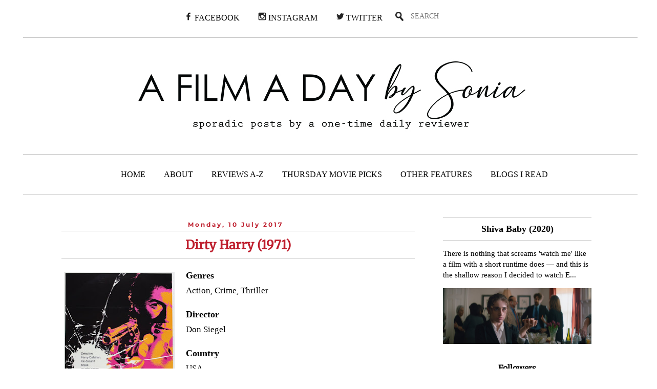

--- FILE ---
content_type: text/html; charset=utf-8
request_url: https://www.google.com/recaptcha/api2/aframe
body_size: 266
content:
<!DOCTYPE HTML><html><head><meta http-equiv="content-type" content="text/html; charset=UTF-8"></head><body><script nonce="VLMo2ZbJowjk2sDBOledlg">/** Anti-fraud and anti-abuse applications only. See google.com/recaptcha */ try{var clients={'sodar':'https://pagead2.googlesyndication.com/pagead/sodar?'};window.addEventListener("message",function(a){try{if(a.source===window.parent){var b=JSON.parse(a.data);var c=clients[b['id']];if(c){var d=document.createElement('img');d.src=c+b['params']+'&rc='+(localStorage.getItem("rc::a")?sessionStorage.getItem("rc::b"):"");window.document.body.appendChild(d);sessionStorage.setItem("rc::e",parseInt(sessionStorage.getItem("rc::e")||0)+1);localStorage.setItem("rc::h",'1768731372373');}}}catch(b){}});window.parent.postMessage("_grecaptcha_ready", "*");}catch(b){}</script></body></html>